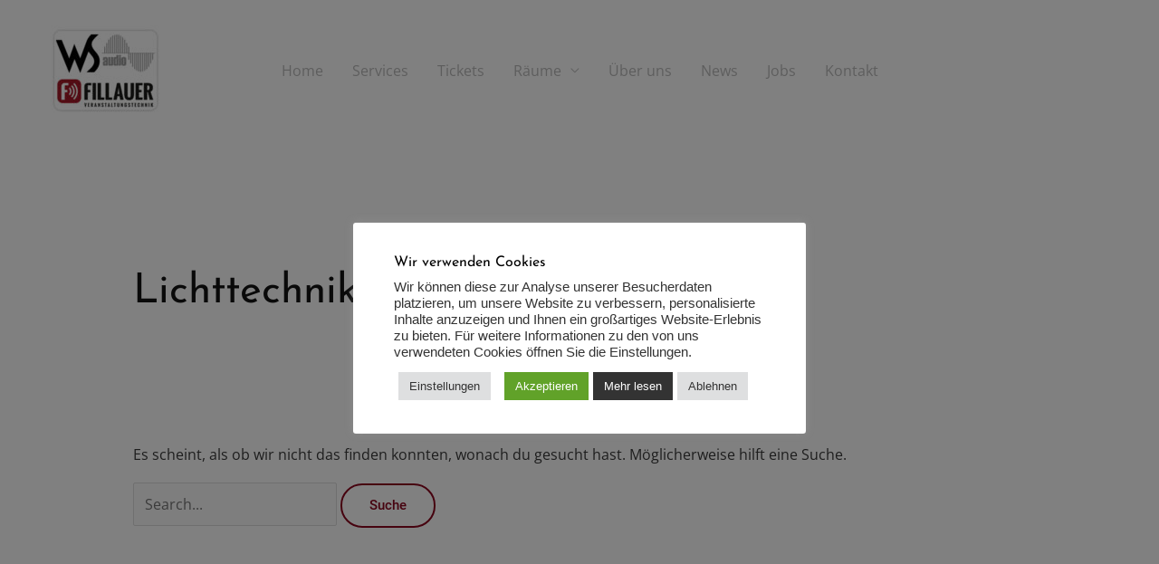

--- FILE ---
content_type: text/css
request_url: https://ws-audio.de/wp-content/uploads/elementor/css/post-107.css?ver=1711203326
body_size: 617
content:
.elementor-107 .elementor-element.elementor-element-50a5aa1:not(.elementor-motion-effects-element-type-background), .elementor-107 .elementor-element.elementor-element-50a5aa1 > .elementor-motion-effects-container > .elementor-motion-effects-layer{background-image:url("https://ws-audio.de/wp-content/uploads/2020/09/ws-audio_filauer_veranstaltung_Technik_messe_buehne_konzert_visuelle_planung_Fillauer_Event_location.png");background-position:center center;background-repeat:no-repeat;background-size:cover;}.elementor-107 .elementor-element.elementor-element-50a5aa1 > .elementor-background-overlay{background-color:#000000;opacity:0.6;transition:background 0.3s, border-radius 0.3s, opacity 0.3s;}.elementor-107 .elementor-element.elementor-element-50a5aa1{transition:background 0.3s, border 0.3s, border-radius 0.3s, box-shadow 0.3s;padding:160px 40px 160px 40px;}.elementor-107 .elementor-element.elementor-element-5705194 .elementor-heading-title{color:var( --e-global-color-7f1cf68 );}.elementor-107 .elementor-element.elementor-element-adff960{color:var( --e-global-color-4e4d222 );}.elementor-107 .elementor-element.elementor-element-adff960 > .elementor-widget-container{padding:0% 54% 0% 0%;}.elementor-107 .elementor-element.elementor-element-97abbed .elementor-button{fill:var( --e-global-color-2423ad4 );color:var( --e-global-color-2423ad4 );background-color:var( --e-global-color-7f1cf68 );border-style:solid;border-color:var( --e-global-color-7f1cf68 );}.elementor-107 .elementor-element.elementor-element-97abbed .elementor-button:hover, .elementor-107 .elementor-element.elementor-element-97abbed .elementor-button:focus{color:var( --e-global-color-7f1cf68 );background-color:#B40022;border-color:#B40022;}.elementor-107 .elementor-element.elementor-element-97abbed .elementor-button:hover svg, .elementor-107 .elementor-element.elementor-element-97abbed .elementor-button:focus svg{fill:var( --e-global-color-7f1cf68 );}@media(max-width:1024px){.elementor-107 .elementor-element.elementor-element-50a5aa1{padding:80px 40px 80px 40px;}.elementor-107 .elementor-element.elementor-element-adff960 > .elementor-widget-container{padding:0% 32% 0% 0%;}}@media(max-width:767px){.elementor-107 .elementor-element.elementor-element-50a5aa1:not(.elementor-motion-effects-element-type-background), .elementor-107 .elementor-element.elementor-element-50a5aa1 > .elementor-motion-effects-container > .elementor-motion-effects-layer{background-position:center center;}.elementor-107 .elementor-element.elementor-element-50a5aa1{padding:64px 24px 64px 24px;}.elementor-107 .elementor-element.elementor-element-adff960 > .elementor-widget-container{padding:0px 16px 0px 0px;}}

--- FILE ---
content_type: text/javascript
request_url: https://ws-audio.de/wp-content/plugins/easyjob/js/easyjob_datepicker.js?ver=6.0.33
body_size: 421
content:
jQuery(document).ready(function() {
	jQuery.datepicker.setDefaults( jQuery.datepicker.regional[ lngobj.statecode ] );
	if(lngobj.showtimepicker) {
		jQuery.timepicker.setDefaults(jQuery.timepicker.regional[lngobj.statecode]);
		jQuery.timepicker.setDefaults({"amNames": ['AM', 'A'], "pmNames": ['PM', 'P']});
	}
	if(lngobj.showtimepicker) {
		var now = new Date();
		now.setHours(0, 0, 0, 0);
		jQuery("#datepicker_rent_from").datetimepicker({
			minDate: now,
			showButtonPanel: false,
			dateFormat: lngobj.dateformat,
			timeFormat: lngobj.timeformat,
			onClose: function(date, inst) {
				var startDate = new Date(inst.selectedYear, inst.selectedMonth, inst.selectedDay);
	            jQuery("#datepicker_rent_to").datepicker("option", "minDate", startDate);
	            
			}
		});
		jQuery("#datepicker_rent_to").datetimepicker({
			showButtonPanel: false,
			minDate: now,
			dateFormat: lngobj.dateformat,
			timeFormat: lngobj.timeformat,
		});
	} else {
		jQuery("#datepicker_rent_from").datepicker({
			minDate: new Date(),
			dateFormat: lngobj.dateformat,
			onClose: function(date, inst) {
				var startDate = new Date(inst.selectedYear, inst.selectedMonth, inst.selectedDay);
	            jQuery("#datepicker_rent_to").datepicker("option", "minDate", startDate);
	            
			}
		});
		jQuery("#datepicker_rent_to").datepicker({
			minDate: new Date(),
			dateFormat: lngobj.dateformat
		});
	}
});
